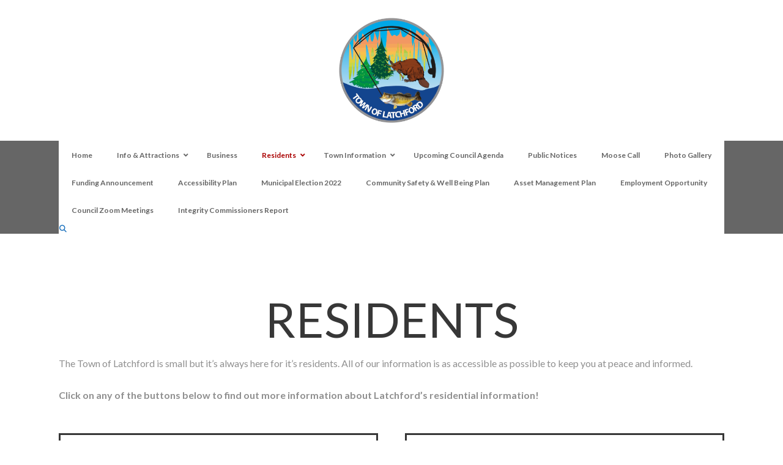

--- FILE ---
content_type: text/html; charset=UTF-8
request_url: https://www.latchford.ca/residents/
body_size: 79054
content:
<!DOCTYPE html>
<html class="no-js" lang="en-US">
<head>
<meta charset="UTF-8">
<meta name="viewport" content="width=device-width, initial-scale=1.0">
<link rel="pingback" href="https://www.latchford.ca/xmlrpc.php">
<meta name='robots' content='index, follow, max-image-preview:large, max-snippet:-1, max-video-preview:-1' />
	<style>img:is([sizes="auto" i], [sizes^="auto," i]) { contain-intrinsic-size: 3000px 1500px }</style>
	
	<!-- This site is optimized with the Yoast SEO plugin v23.7 - https://yoast.com/wordpress/plugins/seo/ -->
	<title>Residents &#8226; Town of Latchford</title>
	<meta name="description" content="Latchford is small but it&#039;s always here for it&#039;s residents. All of our information is as accessible as possible to keep you at peace and informed." />
	<link rel="canonical" href="https://www.latchford.ca/residents/" />
	<meta property="og:locale" content="en_US" />
	<meta property="og:type" content="article" />
	<meta property="og:title" content="Residents &#8226; Town of Latchford" />
	<meta property="og:description" content="Latchford is small but it&#039;s always here for it&#039;s residents. All of our information is as accessible as possible to keep you at peace and informed." />
	<meta property="og:url" content="https://www.latchford.ca/residents/" />
	<meta property="og:site_name" content="Town of Latchford" />
	<meta property="article:modified_time" content="2025-06-12T16:23:11+00:00" />
	<meta name="twitter:label1" content="Est. reading time" />
	<meta name="twitter:data1" content="1 minute" />
	<script type="application/ld+json" class="yoast-schema-graph">{"@context":"https://schema.org","@graph":[{"@type":"WebPage","@id":"https://www.latchford.ca/residents/","url":"https://www.latchford.ca/residents/","name":"Residents &#8226; Town of Latchford","isPartOf":{"@id":"https://www.latchford.ca/#website"},"datePublished":"2015-04-14T14:32:52+00:00","dateModified":"2025-06-12T16:23:11+00:00","description":"Latchford is small but it's always here for it's residents. All of our information is as accessible as possible to keep you at peace and informed.","breadcrumb":{"@id":"https://www.latchford.ca/residents/#breadcrumb"},"inLanguage":"en-US","potentialAction":[{"@type":"ReadAction","target":["https://www.latchford.ca/residents/"]}]},{"@type":"BreadcrumbList","@id":"https://www.latchford.ca/residents/#breadcrumb","itemListElement":[{"@type":"ListItem","position":1,"name":"Home","item":"https://www.latchford.ca/"},{"@type":"ListItem","position":2,"name":"Residents"}]},{"@type":"WebSite","@id":"https://www.latchford.ca/#website","url":"https://www.latchford.ca/","name":"Town of Latchford","description":"Best Little Town by a Dam Site!","publisher":{"@id":"https://www.latchford.ca/#organization"},"potentialAction":[{"@type":"SearchAction","target":{"@type":"EntryPoint","urlTemplate":"https://www.latchford.ca/?s={search_term_string}"},"query-input":{"@type":"PropertyValueSpecification","valueRequired":true,"valueName":"search_term_string"}}],"inLanguage":"en-US"},{"@type":"Organization","@id":"https://www.latchford.ca/#organization","name":"Town of Latchford","url":"https://www.latchford.ca/","logo":{"@type":"ImageObject","inLanguage":"en-US","@id":"https://www.latchford.ca/#/schema/logo/image/","url":"https://www.latchford.ca/wp-content/uploads/2015/04/TownofLatchford-AppleIcoin.png","contentUrl":"https://www.latchford.ca/wp-content/uploads/2015/04/TownofLatchford-AppleIcoin.png","width":500,"height":500,"caption":"Town of Latchford"},"image":{"@id":"https://www.latchford.ca/#/schema/logo/image/"}}]}</script>
	<!-- / Yoast SEO plugin. -->


<link rel="alternate" type="application/rss+xml" title="Town of Latchford &raquo; Feed" href="https://www.latchford.ca/feed/" />
<link rel="alternate" type="application/rss+xml" title="Town of Latchford &raquo; Comments Feed" href="https://www.latchford.ca/comments/feed/" />
<link rel="alternate" type="application/rss+xml" title="Town of Latchford &raquo; Residents Comments Feed" href="https://www.latchford.ca/residents/feed/" />
		<!-- This site uses the Google Analytics by ExactMetrics plugin v8.2.0 - Using Analytics tracking - https://www.exactmetrics.com/ -->
		<!-- Note: ExactMetrics is not currently configured on this site. The site owner needs to authenticate with Google Analytics in the ExactMetrics settings panel. -->
					<!-- No tracking code set -->
				<!-- / Google Analytics by ExactMetrics -->
		<script type="text/javascript">
/* <![CDATA[ */
window._wpemojiSettings = {"baseUrl":"https:\/\/s.w.org\/images\/core\/emoji\/16.0.1\/72x72\/","ext":".png","svgUrl":"https:\/\/s.w.org\/images\/core\/emoji\/16.0.1\/svg\/","svgExt":".svg","source":{"concatemoji":"https:\/\/www.latchford.ca\/wp-includes\/js\/wp-emoji-release.min.js?ver=6.8.3"}};
/*! This file is auto-generated */
!function(s,n){var o,i,e;function c(e){try{var t={supportTests:e,timestamp:(new Date).valueOf()};sessionStorage.setItem(o,JSON.stringify(t))}catch(e){}}function p(e,t,n){e.clearRect(0,0,e.canvas.width,e.canvas.height),e.fillText(t,0,0);var t=new Uint32Array(e.getImageData(0,0,e.canvas.width,e.canvas.height).data),a=(e.clearRect(0,0,e.canvas.width,e.canvas.height),e.fillText(n,0,0),new Uint32Array(e.getImageData(0,0,e.canvas.width,e.canvas.height).data));return t.every(function(e,t){return e===a[t]})}function u(e,t){e.clearRect(0,0,e.canvas.width,e.canvas.height),e.fillText(t,0,0);for(var n=e.getImageData(16,16,1,1),a=0;a<n.data.length;a++)if(0!==n.data[a])return!1;return!0}function f(e,t,n,a){switch(t){case"flag":return n(e,"\ud83c\udff3\ufe0f\u200d\u26a7\ufe0f","\ud83c\udff3\ufe0f\u200b\u26a7\ufe0f")?!1:!n(e,"\ud83c\udde8\ud83c\uddf6","\ud83c\udde8\u200b\ud83c\uddf6")&&!n(e,"\ud83c\udff4\udb40\udc67\udb40\udc62\udb40\udc65\udb40\udc6e\udb40\udc67\udb40\udc7f","\ud83c\udff4\u200b\udb40\udc67\u200b\udb40\udc62\u200b\udb40\udc65\u200b\udb40\udc6e\u200b\udb40\udc67\u200b\udb40\udc7f");case"emoji":return!a(e,"\ud83e\udedf")}return!1}function g(e,t,n,a){var r="undefined"!=typeof WorkerGlobalScope&&self instanceof WorkerGlobalScope?new OffscreenCanvas(300,150):s.createElement("canvas"),o=r.getContext("2d",{willReadFrequently:!0}),i=(o.textBaseline="top",o.font="600 32px Arial",{});return e.forEach(function(e){i[e]=t(o,e,n,a)}),i}function t(e){var t=s.createElement("script");t.src=e,t.defer=!0,s.head.appendChild(t)}"undefined"!=typeof Promise&&(o="wpEmojiSettingsSupports",i=["flag","emoji"],n.supports={everything:!0,everythingExceptFlag:!0},e=new Promise(function(e){s.addEventListener("DOMContentLoaded",e,{once:!0})}),new Promise(function(t){var n=function(){try{var e=JSON.parse(sessionStorage.getItem(o));if("object"==typeof e&&"number"==typeof e.timestamp&&(new Date).valueOf()<e.timestamp+604800&&"object"==typeof e.supportTests)return e.supportTests}catch(e){}return null}();if(!n){if("undefined"!=typeof Worker&&"undefined"!=typeof OffscreenCanvas&&"undefined"!=typeof URL&&URL.createObjectURL&&"undefined"!=typeof Blob)try{var e="postMessage("+g.toString()+"("+[JSON.stringify(i),f.toString(),p.toString(),u.toString()].join(",")+"));",a=new Blob([e],{type:"text/javascript"}),r=new Worker(URL.createObjectURL(a),{name:"wpTestEmojiSupports"});return void(r.onmessage=function(e){c(n=e.data),r.terminate(),t(n)})}catch(e){}c(n=g(i,f,p,u))}t(n)}).then(function(e){for(var t in e)n.supports[t]=e[t],n.supports.everything=n.supports.everything&&n.supports[t],"flag"!==t&&(n.supports.everythingExceptFlag=n.supports.everythingExceptFlag&&n.supports[t]);n.supports.everythingExceptFlag=n.supports.everythingExceptFlag&&!n.supports.flag,n.DOMReady=!1,n.readyCallback=function(){n.DOMReady=!0}}).then(function(){return e}).then(function(){var e;n.supports.everything||(n.readyCallback(),(e=n.source||{}).concatemoji?t(e.concatemoji):e.wpemoji&&e.twemoji&&(t(e.twemoji),t(e.wpemoji)))}))}((window,document),window._wpemojiSettings);
/* ]]> */
</script>
<style id='wp-emoji-styles-inline-css' type='text/css'>

	img.wp-smiley, img.emoji {
		display: inline !important;
		border: none !important;
		box-shadow: none !important;
		height: 1em !important;
		width: 1em !important;
		margin: 0 0.07em !important;
		vertical-align: -0.1em !important;
		background: none !important;
		padding: 0 !important;
	}
</style>
<link rel='stylesheet' id='wp-block-library-css' href='https://www.latchford.ca/wp-includes/css/dist/block-library/style.min.css?ver=6.8.3' type='text/css' media='all' />
<style id='wp-block-library-theme-inline-css' type='text/css'>
.wp-block-audio :where(figcaption){color:#555;font-size:13px;text-align:center}.is-dark-theme .wp-block-audio :where(figcaption){color:#ffffffa6}.wp-block-audio{margin:0 0 1em}.wp-block-code{border:1px solid #ccc;border-radius:4px;font-family:Menlo,Consolas,monaco,monospace;padding:.8em 1em}.wp-block-embed :where(figcaption){color:#555;font-size:13px;text-align:center}.is-dark-theme .wp-block-embed :where(figcaption){color:#ffffffa6}.wp-block-embed{margin:0 0 1em}.blocks-gallery-caption{color:#555;font-size:13px;text-align:center}.is-dark-theme .blocks-gallery-caption{color:#ffffffa6}:root :where(.wp-block-image figcaption){color:#555;font-size:13px;text-align:center}.is-dark-theme :root :where(.wp-block-image figcaption){color:#ffffffa6}.wp-block-image{margin:0 0 1em}.wp-block-pullquote{border-bottom:4px solid;border-top:4px solid;color:currentColor;margin-bottom:1.75em}.wp-block-pullquote cite,.wp-block-pullquote footer,.wp-block-pullquote__citation{color:currentColor;font-size:.8125em;font-style:normal;text-transform:uppercase}.wp-block-quote{border-left:.25em solid;margin:0 0 1.75em;padding-left:1em}.wp-block-quote cite,.wp-block-quote footer{color:currentColor;font-size:.8125em;font-style:normal;position:relative}.wp-block-quote:where(.has-text-align-right){border-left:none;border-right:.25em solid;padding-left:0;padding-right:1em}.wp-block-quote:where(.has-text-align-center){border:none;padding-left:0}.wp-block-quote.is-large,.wp-block-quote.is-style-large,.wp-block-quote:where(.is-style-plain){border:none}.wp-block-search .wp-block-search__label{font-weight:700}.wp-block-search__button{border:1px solid #ccc;padding:.375em .625em}:where(.wp-block-group.has-background){padding:1.25em 2.375em}.wp-block-separator.has-css-opacity{opacity:.4}.wp-block-separator{border:none;border-bottom:2px solid;margin-left:auto;margin-right:auto}.wp-block-separator.has-alpha-channel-opacity{opacity:1}.wp-block-separator:not(.is-style-wide):not(.is-style-dots){width:100px}.wp-block-separator.has-background:not(.is-style-dots){border-bottom:none;height:1px}.wp-block-separator.has-background:not(.is-style-wide):not(.is-style-dots){height:2px}.wp-block-table{margin:0 0 1em}.wp-block-table td,.wp-block-table th{word-break:normal}.wp-block-table :where(figcaption){color:#555;font-size:13px;text-align:center}.is-dark-theme .wp-block-table :where(figcaption){color:#ffffffa6}.wp-block-video :where(figcaption){color:#555;font-size:13px;text-align:center}.is-dark-theme .wp-block-video :where(figcaption){color:#ffffffa6}.wp-block-video{margin:0 0 1em}:root :where(.wp-block-template-part.has-background){margin-bottom:0;margin-top:0;padding:1.25em 2.375em}
</style>
<style id='classic-theme-styles-inline-css' type='text/css'>
/*! This file is auto-generated */
.wp-block-button__link{color:#fff;background-color:#32373c;border-radius:9999px;box-shadow:none;text-decoration:none;padding:calc(.667em + 2px) calc(1.333em + 2px);font-size:1.125em}.wp-block-file__button{background:#32373c;color:#fff;text-decoration:none}
</style>
<style id='global-styles-inline-css' type='text/css'>
:root{--wp--preset--aspect-ratio--square: 1;--wp--preset--aspect-ratio--4-3: 4/3;--wp--preset--aspect-ratio--3-4: 3/4;--wp--preset--aspect-ratio--3-2: 3/2;--wp--preset--aspect-ratio--2-3: 2/3;--wp--preset--aspect-ratio--16-9: 16/9;--wp--preset--aspect-ratio--9-16: 9/16;--wp--preset--color--black: #000000;--wp--preset--color--cyan-bluish-gray: #abb8c3;--wp--preset--color--white: #ffffff;--wp--preset--color--pale-pink: #f78da7;--wp--preset--color--vivid-red: #cf2e2e;--wp--preset--color--luminous-vivid-orange: #ff6900;--wp--preset--color--luminous-vivid-amber: #fcb900;--wp--preset--color--light-green-cyan: #7bdcb5;--wp--preset--color--vivid-green-cyan: #00d084;--wp--preset--color--pale-cyan-blue: #8ed1fc;--wp--preset--color--vivid-cyan-blue: #0693e3;--wp--preset--color--vivid-purple: #9b51e0;--wp--preset--gradient--vivid-cyan-blue-to-vivid-purple: linear-gradient(135deg,rgba(6,147,227,1) 0%,rgb(155,81,224) 100%);--wp--preset--gradient--light-green-cyan-to-vivid-green-cyan: linear-gradient(135deg,rgb(122,220,180) 0%,rgb(0,208,130) 100%);--wp--preset--gradient--luminous-vivid-amber-to-luminous-vivid-orange: linear-gradient(135deg,rgba(252,185,0,1) 0%,rgba(255,105,0,1) 100%);--wp--preset--gradient--luminous-vivid-orange-to-vivid-red: linear-gradient(135deg,rgba(255,105,0,1) 0%,rgb(207,46,46) 100%);--wp--preset--gradient--very-light-gray-to-cyan-bluish-gray: linear-gradient(135deg,rgb(238,238,238) 0%,rgb(169,184,195) 100%);--wp--preset--gradient--cool-to-warm-spectrum: linear-gradient(135deg,rgb(74,234,220) 0%,rgb(151,120,209) 20%,rgb(207,42,186) 40%,rgb(238,44,130) 60%,rgb(251,105,98) 80%,rgb(254,248,76) 100%);--wp--preset--gradient--blush-light-purple: linear-gradient(135deg,rgb(255,206,236) 0%,rgb(152,150,240) 100%);--wp--preset--gradient--blush-bordeaux: linear-gradient(135deg,rgb(254,205,165) 0%,rgb(254,45,45) 50%,rgb(107,0,62) 100%);--wp--preset--gradient--luminous-dusk: linear-gradient(135deg,rgb(255,203,112) 0%,rgb(199,81,192) 50%,rgb(65,88,208) 100%);--wp--preset--gradient--pale-ocean: linear-gradient(135deg,rgb(255,245,203) 0%,rgb(182,227,212) 50%,rgb(51,167,181) 100%);--wp--preset--gradient--electric-grass: linear-gradient(135deg,rgb(202,248,128) 0%,rgb(113,206,126) 100%);--wp--preset--gradient--midnight: linear-gradient(135deg,rgb(2,3,129) 0%,rgb(40,116,252) 100%);--wp--preset--font-size--small: 13px;--wp--preset--font-size--medium: 20px;--wp--preset--font-size--large: 36px;--wp--preset--font-size--x-large: 42px;--wp--preset--spacing--20: 0.44rem;--wp--preset--spacing--30: 0.67rem;--wp--preset--spacing--40: 1rem;--wp--preset--spacing--50: 1.5rem;--wp--preset--spacing--60: 2.25rem;--wp--preset--spacing--70: 3.38rem;--wp--preset--spacing--80: 5.06rem;--wp--preset--shadow--natural: 6px 6px 9px rgba(0, 0, 0, 0.2);--wp--preset--shadow--deep: 12px 12px 50px rgba(0, 0, 0, 0.4);--wp--preset--shadow--sharp: 6px 6px 0px rgba(0, 0, 0, 0.2);--wp--preset--shadow--outlined: 6px 6px 0px -3px rgba(255, 255, 255, 1), 6px 6px rgba(0, 0, 0, 1);--wp--preset--shadow--crisp: 6px 6px 0px rgba(0, 0, 0, 1);}:where(.is-layout-flex){gap: 0.5em;}:where(.is-layout-grid){gap: 0.5em;}body .is-layout-flex{display: flex;}.is-layout-flex{flex-wrap: wrap;align-items: center;}.is-layout-flex > :is(*, div){margin: 0;}body .is-layout-grid{display: grid;}.is-layout-grid > :is(*, div){margin: 0;}:where(.wp-block-columns.is-layout-flex){gap: 2em;}:where(.wp-block-columns.is-layout-grid){gap: 2em;}:where(.wp-block-post-template.is-layout-flex){gap: 1.25em;}:where(.wp-block-post-template.is-layout-grid){gap: 1.25em;}.has-black-color{color: var(--wp--preset--color--black) !important;}.has-cyan-bluish-gray-color{color: var(--wp--preset--color--cyan-bluish-gray) !important;}.has-white-color{color: var(--wp--preset--color--white) !important;}.has-pale-pink-color{color: var(--wp--preset--color--pale-pink) !important;}.has-vivid-red-color{color: var(--wp--preset--color--vivid-red) !important;}.has-luminous-vivid-orange-color{color: var(--wp--preset--color--luminous-vivid-orange) !important;}.has-luminous-vivid-amber-color{color: var(--wp--preset--color--luminous-vivid-amber) !important;}.has-light-green-cyan-color{color: var(--wp--preset--color--light-green-cyan) !important;}.has-vivid-green-cyan-color{color: var(--wp--preset--color--vivid-green-cyan) !important;}.has-pale-cyan-blue-color{color: var(--wp--preset--color--pale-cyan-blue) !important;}.has-vivid-cyan-blue-color{color: var(--wp--preset--color--vivid-cyan-blue) !important;}.has-vivid-purple-color{color: var(--wp--preset--color--vivid-purple) !important;}.has-black-background-color{background-color: var(--wp--preset--color--black) !important;}.has-cyan-bluish-gray-background-color{background-color: var(--wp--preset--color--cyan-bluish-gray) !important;}.has-white-background-color{background-color: var(--wp--preset--color--white) !important;}.has-pale-pink-background-color{background-color: var(--wp--preset--color--pale-pink) !important;}.has-vivid-red-background-color{background-color: var(--wp--preset--color--vivid-red) !important;}.has-luminous-vivid-orange-background-color{background-color: var(--wp--preset--color--luminous-vivid-orange) !important;}.has-luminous-vivid-amber-background-color{background-color: var(--wp--preset--color--luminous-vivid-amber) !important;}.has-light-green-cyan-background-color{background-color: var(--wp--preset--color--light-green-cyan) !important;}.has-vivid-green-cyan-background-color{background-color: var(--wp--preset--color--vivid-green-cyan) !important;}.has-pale-cyan-blue-background-color{background-color: var(--wp--preset--color--pale-cyan-blue) !important;}.has-vivid-cyan-blue-background-color{background-color: var(--wp--preset--color--vivid-cyan-blue) !important;}.has-vivid-purple-background-color{background-color: var(--wp--preset--color--vivid-purple) !important;}.has-black-border-color{border-color: var(--wp--preset--color--black) !important;}.has-cyan-bluish-gray-border-color{border-color: var(--wp--preset--color--cyan-bluish-gray) !important;}.has-white-border-color{border-color: var(--wp--preset--color--white) !important;}.has-pale-pink-border-color{border-color: var(--wp--preset--color--pale-pink) !important;}.has-vivid-red-border-color{border-color: var(--wp--preset--color--vivid-red) !important;}.has-luminous-vivid-orange-border-color{border-color: var(--wp--preset--color--luminous-vivid-orange) !important;}.has-luminous-vivid-amber-border-color{border-color: var(--wp--preset--color--luminous-vivid-amber) !important;}.has-light-green-cyan-border-color{border-color: var(--wp--preset--color--light-green-cyan) !important;}.has-vivid-green-cyan-border-color{border-color: var(--wp--preset--color--vivid-green-cyan) !important;}.has-pale-cyan-blue-border-color{border-color: var(--wp--preset--color--pale-cyan-blue) !important;}.has-vivid-cyan-blue-border-color{border-color: var(--wp--preset--color--vivid-cyan-blue) !important;}.has-vivid-purple-border-color{border-color: var(--wp--preset--color--vivid-purple) !important;}.has-vivid-cyan-blue-to-vivid-purple-gradient-background{background: var(--wp--preset--gradient--vivid-cyan-blue-to-vivid-purple) !important;}.has-light-green-cyan-to-vivid-green-cyan-gradient-background{background: var(--wp--preset--gradient--light-green-cyan-to-vivid-green-cyan) !important;}.has-luminous-vivid-amber-to-luminous-vivid-orange-gradient-background{background: var(--wp--preset--gradient--luminous-vivid-amber-to-luminous-vivid-orange) !important;}.has-luminous-vivid-orange-to-vivid-red-gradient-background{background: var(--wp--preset--gradient--luminous-vivid-orange-to-vivid-red) !important;}.has-very-light-gray-to-cyan-bluish-gray-gradient-background{background: var(--wp--preset--gradient--very-light-gray-to-cyan-bluish-gray) !important;}.has-cool-to-warm-spectrum-gradient-background{background: var(--wp--preset--gradient--cool-to-warm-spectrum) !important;}.has-blush-light-purple-gradient-background{background: var(--wp--preset--gradient--blush-light-purple) !important;}.has-blush-bordeaux-gradient-background{background: var(--wp--preset--gradient--blush-bordeaux) !important;}.has-luminous-dusk-gradient-background{background: var(--wp--preset--gradient--luminous-dusk) !important;}.has-pale-ocean-gradient-background{background: var(--wp--preset--gradient--pale-ocean) !important;}.has-electric-grass-gradient-background{background: var(--wp--preset--gradient--electric-grass) !important;}.has-midnight-gradient-background{background: var(--wp--preset--gradient--midnight) !important;}.has-small-font-size{font-size: var(--wp--preset--font-size--small) !important;}.has-medium-font-size{font-size: var(--wp--preset--font-size--medium) !important;}.has-large-font-size{font-size: var(--wp--preset--font-size--large) !important;}.has-x-large-font-size{font-size: var(--wp--preset--font-size--x-large) !important;}
:where(.wp-block-post-template.is-layout-flex){gap: 1.25em;}:where(.wp-block-post-template.is-layout-grid){gap: 1.25em;}
:where(.wp-block-columns.is-layout-flex){gap: 2em;}:where(.wp-block-columns.is-layout-grid){gap: 2em;}
:root :where(.wp-block-pullquote){font-size: 1.5em;line-height: 1.6;}
</style>
<link rel='stylesheet' id='x-stack-css' href='https://www.latchford.ca/wp-content/themes/x/framework/dist/css/site/stacks/renew.css?ver=10.5.8' type='text/css' media='all' />
<link rel='stylesheet' id='ubermenu-css' href='https://www.latchford.ca/wp-content/plugins/ubermenu/pro/assets/css/ubermenu.min.css?ver=3.8.4' type='text/css' media='all' />
<link rel='stylesheet' id='ubermenu-clean-white-css' href='https://www.latchford.ca/wp-content/plugins/ubermenu/pro/assets/css/skins/cleanwhite.css?ver=6.8.3' type='text/css' media='all' />
<link rel='stylesheet' id='ubermenu-font-awesome-all-css' href='https://www.latchford.ca/wp-content/plugins/ubermenu/assets/fontawesome/css/all.min.css?ver=6.8.3' type='text/css' media='all' />
<style id='cs-inline-css' type='text/css'>
@media (min-width:1200px){.x-hide-xl{display:none !important;}}@media (min-width:979px) and (max-width:1199px){.x-hide-lg{display:none !important;}}@media (min-width:767px) and (max-width:978px){.x-hide-md{display:none !important;}}@media (min-width:480px) and (max-width:766px){.x-hide-sm{display:none !important;}}@media (max-width:479px){.x-hide-xs{display:none !important;}} a,h1 a:hover,h2 a:hover,h3 a:hover,h4 a:hover,h5 a:hover,h6 a:hover,.x-comment-time:hover,#reply-title small a,.comment-reply-link:hover,.x-comment-author a:hover,.x-recent-posts a:hover .h-recent-posts{color:#1e73be;}a:hover,#reply-title small a:hover{color:#1717ea;}.entry-title i,.entry-title svg{color:#ddd;}a.x-img-thumbnail:hover,li.bypostauthor > article.comment{border-color:#1e73be;}.flex-direction-nav a,.flex-control-nav a:hover,.flex-control-nav a.flex-active,.x-dropcap,.x-skill-bar .bar,.x-pricing-column.featured h2,.h-comments-title small,.x-pagination a:hover,.woocommerce-pagination a:hover,.x-entry-share .x-share:hover,.entry-thumb,.widget_tag_cloud .tagcloud a:hover,.widget_product_tag_cloud .tagcloud a:hover,.x-highlight,.x-recent-posts .x-recent-posts-img:after,.x-portfolio-filters{background-color:#1e73be;}.x-portfolio-filters:hover{background-color:#1717ea;}.x-main{width:calc(74% - 3.20197%);}.x-sidebar{width:calc(100% - 3.20197% - 74%);}.h-landmark{font-weight:400;}.x-comment-author a{color:#909090;}.x-comment-author a,.comment-form-author label,.comment-form-email label,.comment-form-url label,.comment-form-rating label,.comment-form-comment label,.widget_calendar #wp-calendar caption,.widget_calendar #wp-calendar th,.x-accordion-heading .x-accordion-toggle,.x-nav-tabs > li > a:hover,.x-nav-tabs > .active > a,.x-nav-tabs > .active > a:hover{color:rgb(55,55,55);}.widget_calendar #wp-calendar th{border-bottom-color:rgb(55,55,55);}.x-pagination span.current,.woocommerce-pagination span[aria-current],.x-portfolio-filters-menu,.widget_tag_cloud .tagcloud a,.h-feature-headline span i,.widget_price_filter .ui-slider .ui-slider-handle{background-color:rgb(55,55,55);}@media (max-width:978.98px){}html{font-size:14px;}@media (min-width:479px){html{font-size:14px;}}@media (min-width:766px){html{font-size:14px;}}@media (min-width:978px){html{font-size:14px;}}@media (min-width:1199px){html{font-size:14px;}}body{font-style:normal;font-weight:400;color:#909090;background-color:rgb(255,255,255);}.w-b{font-weight:400 !important;}h1,h2,h3,h4,h5,h6,.h1,.h2,.h3,.h4,.h5,.h6{font-family:"Lato",sans-serif;font-style:normal;font-weight:400;}h1,.h1{letter-spacing:0em;}h2,.h2{letter-spacing:0em;}h3,.h3{letter-spacing:0em;}h4,.h4{letter-spacing:0em;}h5,.h5{letter-spacing:0em;}h6,.h6{letter-spacing:0em;}.w-h{font-weight:400 !important;}.x-container.width{width:85%;}.x-container.max{max-width:1500px;}.x-bar-content.x-container.width{flex-basis:85%;}.x-main.full{float:none;clear:both;display:block;width:auto;}@media (max-width:978.98px){.x-main.full,.x-main.left,.x-main.right,.x-sidebar.left,.x-sidebar.right{float:none;display:block;width:auto !important;}}.entry-header,.entry-content{font-size:1.143rem;}body,input,button,select,textarea{font-family:"Lato",sans-serif;}h1,h2,h3,h4,h5,h6,.h1,.h2,.h3,.h4,.h5,.h6,h1 a,h2 a,h3 a,h4 a,h5 a,h6 a,.h1 a,.h2 a,.h3 a,.h4 a,.h5 a,.h6 a,blockquote{color:rgb(55,55,55);}.cfc-h-tx{color:rgb(55,55,55) !important;}.cfc-h-bd{border-color:rgb(55,55,55) !important;}.cfc-h-bg{background-color:rgb(55,55,55) !important;}.cfc-b-tx{color:#909090 !important;}.cfc-b-bd{border-color:#909090 !important;}.cfc-b-bg{background-color:#909090 !important;}.x-btn,.button,[type="submit"]{color:#373737;border-color:#373737;background-color:#ffffff;border-width:3px;text-transform:uppercase;background-color:transparent;padding:0.579em 1.105em 0.842em;font-size:19px;}.x-btn:hover,.button:hover,[type="submit"]:hover{color:#1e73be;border-color:#1e73be;background-color:#ffffff;border-width:3px;text-transform:uppercase;background-color:transparent;}.x-btn.x-btn-real,.x-btn.x-btn-real:hover{margin-bottom:0.25em;text-shadow:0 0.075em 0.075em rgba(0,0,0,0.65);}.x-btn.x-btn-real{box-shadow:0 0.25em 0 0 #ed44a9,0 4px 9px rgba(0,0,0,0.75);}.x-btn.x-btn-real:hover{box-shadow:0 0.25em 0 0 #c41d7c,0 4px 9px rgba(0,0,0,0.75);}.x-btn.x-btn-flat,.x-btn.x-btn-flat:hover{margin-bottom:0;text-shadow:0 0.075em 0.075em rgba(0,0,0,0.65);box-shadow:none;}.x-btn.x-btn-transparent,.x-btn.x-btn-transparent:hover{margin-bottom:0;border-width:3px;text-shadow:none;text-transform:uppercase;background-color:transparent;box-shadow:none;}.x-topbar .p-info,.x-topbar .p-info a,.x-topbar .x-social-global a{color:rgba(55,55,55,0.98);}.x-topbar .p-info a:hover{color:#898989;}.x-topbar{background-color:#ffffff;}.x-logobar{background-color:rgb(255,255,255);}.x-navbar .desktop .x-nav > li:before{padding-top:26px;}.x-navbar .desktop .x-nav > li > a,.x-navbar .desktop .sub-menu li > a,.x-navbar .mobile .x-nav li a{color:#ffffff;}.x-navbar .desktop .x-nav > li > a:hover,.x-navbar .desktop .x-nav > .x-active > a,.x-navbar .desktop .x-nav > .current-menu-item > a,.x-navbar .desktop .sub-menu li > a:hover,.x-navbar .desktop .sub-menu li.x-active > a,.x-navbar .desktop .sub-menu li.current-menu-item > a,.x-navbar .desktop .x-nav .x-megamenu > .sub-menu > li > a,.x-navbar .mobile .x-nav li > a:hover,.x-navbar .mobile .x-nav li.x-active > a,.x-navbar .mobile .x-nav li.current-menu-item > a{color:#1e73be;}.x-btn-navbar,.x-btn-navbar:hover{color:#ffffff;}.x-navbar .desktop .sub-menu li:before,.x-navbar .desktop .sub-menu li:after{background-color:#ffffff;}.x-navbar,.x-navbar .sub-menu{background-color:rgba(55,55,55,0.76) !important;}.x-btn-navbar,.x-btn-navbar.collapsed:hover{background-color:#5b5b5b;}.x-btn-navbar.collapsed{background-color:transparent;}.x-navbar .desktop .x-nav > li > a:hover > span,.x-navbar .desktop .x-nav > li.x-active > a > span,.x-navbar .desktop .x-nav > li.current-menu-item > a > span{box-shadow:0 2px 0 0 #1e73be;}.x-navbar .desktop .x-nav > li > a{height:50px;padding-top:26px;}.x-navbar .desktop .x-nav > li ul{top:50px;}.x-colophon.bottom{background-color:rgba(55,55,55,0.84);}.x-colophon.bottom,.x-colophon.bottom a,.x-colophon.bottom .x-social-global a{color:#ffffff;}.x-navbar-inner{min-height:50px;}.x-logobar-inner{padding-top:15px;padding-bottom:15px;}.x-brand{font-family:"Pacifico",handwriting;font-size:48px;font-style:normal;font-weight:400;letter-spacing:0em;color:rgb(20,19,19);}.x-brand:hover,.x-brand:focus{color:rgb(20,19,19);}.x-brand img{width:calc(400px / 2);}.x-navbar .x-nav-wrap .x-nav > li > a{font-family:"Lato",sans-serif;font-style:normal;font-weight:300;letter-spacing:0.071em;text-transform:uppercase;}.x-navbar .desktop .x-nav > li > a{font-size:14px;}.x-navbar .desktop .x-nav > li > a:not(.x-btn-navbar-woocommerce){padding-left:14px;padding-right:14px;}.x-navbar .desktop .x-nav > li > a > span{margin-right:-0.071em;}.x-btn-navbar{margin-top:18px;}.x-btn-navbar,.x-btn-navbar.collapsed{font-size:20px;}@media (max-width:979px){.x-widgetbar{left:0;right:0;}}.x-colophon.bottom{background-color:rgba(55,55,55,0.84);}.x-colophon.bottom,.x-colophon.bottom a,.x-colophon.bottom .x-social-global a{color:#ffffff;}.bg .mejs-container,.x-video .mejs-container{position:unset !important;} @font-face{font-family:'FontAwesomePro';font-style:normal;font-weight:900;font-display:block;src:url('https://www.latchford.ca/wp-content/plugins/cornerstone/assets/fonts/fa-solid-900.woff2?ver=6.5.2') format('woff2'),url('https://www.latchford.ca/wp-content/plugins/cornerstone/assets/fonts/fa-solid-900.ttf?ver=6.5.2') format('truetype');}[data-x-fa-pro-icon]{font-family:"FontAwesomePro" !important;}[data-x-fa-pro-icon]:before{content:attr(data-x-fa-pro-icon);}[data-x-icon],[data-x-icon-o],[data-x-icon-l],[data-x-icon-s],[data-x-icon-b],[data-x-icon-sr],[data-x-icon-ss],[data-x-icon-sl],[data-x-fa-pro-icon],[class*="cs-fa-"]{display:inline-flex;font-style:normal;font-weight:400;text-decoration:inherit;text-rendering:auto;-webkit-font-smoothing:antialiased;-moz-osx-font-smoothing:grayscale;}[data-x-icon].left,[data-x-icon-o].left,[data-x-icon-l].left,[data-x-icon-s].left,[data-x-icon-b].left,[data-x-icon-sr].left,[data-x-icon-ss].left,[data-x-icon-sl].left,[data-x-fa-pro-icon].left,[class*="cs-fa-"].left{margin-right:0.5em;}[data-x-icon].right,[data-x-icon-o].right,[data-x-icon-l].right,[data-x-icon-s].right,[data-x-icon-b].right,[data-x-icon-sr].right,[data-x-icon-ss].right,[data-x-icon-sl].right,[data-x-fa-pro-icon].right,[class*="cs-fa-"].right{margin-left:0.5em;}[data-x-icon]:before,[data-x-icon-o]:before,[data-x-icon-l]:before,[data-x-icon-s]:before,[data-x-icon-b]:before,[data-x-icon-sr]:before,[data-x-icon-ss]:before,[data-x-icon-sl]:before,[data-x-fa-pro-icon]:before,[class*="cs-fa-"]:before{line-height:1;}@font-face{font-family:'FontAwesome';font-style:normal;font-weight:900;font-display:block;src:url('https://www.latchford.ca/wp-content/plugins/cornerstone/assets/fonts/fa-solid-900.woff2?ver=6.5.2') format('woff2'),url('https://www.latchford.ca/wp-content/plugins/cornerstone/assets/fonts/fa-solid-900.ttf?ver=6.5.2') format('truetype');}[data-x-icon],[data-x-icon-s],[data-x-icon][class*="cs-fa-"]{font-family:"FontAwesome" !important;font-weight:900;}[data-x-icon]:before,[data-x-icon][class*="cs-fa-"]:before{content:attr(data-x-icon);}[data-x-icon-s]:before{content:attr(data-x-icon-s);}@font-face{font-family:'FontAwesomeRegular';font-style:normal;font-weight:400;font-display:block;src:url('https://www.latchford.ca/wp-content/plugins/cornerstone/assets/fonts/fa-regular-400.woff2?ver=6.5.2') format('woff2'),url('https://www.latchford.ca/wp-content/plugins/cornerstone/assets/fonts/fa-regular-400.ttf?ver=6.5.2') format('truetype');}@font-face{font-family:'FontAwesomePro';font-style:normal;font-weight:400;font-display:block;src:url('https://www.latchford.ca/wp-content/plugins/cornerstone/assets/fonts/fa-regular-400.woff2?ver=6.5.2') format('woff2'),url('https://www.latchford.ca/wp-content/plugins/cornerstone/assets/fonts/fa-regular-400.ttf?ver=6.5.2') format('truetype');}[data-x-icon-o]{font-family:"FontAwesomeRegular" !important;}[data-x-icon-o]:before{content:attr(data-x-icon-o);}@font-face{font-family:'FontAwesomeLight';font-style:normal;font-weight:300;font-display:block;src:url('https://www.latchford.ca/wp-content/plugins/cornerstone/assets/fonts/fa-light-300.woff2?ver=6.5.2') format('woff2'),url('https://www.latchford.ca/wp-content/plugins/cornerstone/assets/fonts/fa-light-300.ttf?ver=6.5.2') format('truetype');}@font-face{font-family:'FontAwesomePro';font-style:normal;font-weight:300;font-display:block;src:url('https://www.latchford.ca/wp-content/plugins/cornerstone/assets/fonts/fa-light-300.woff2?ver=6.5.2') format('woff2'),url('https://www.latchford.ca/wp-content/plugins/cornerstone/assets/fonts/fa-light-300.ttf?ver=6.5.2') format('truetype');}[data-x-icon-l]{font-family:"FontAwesomeLight" !important;font-weight:300;}[data-x-icon-l]:before{content:attr(data-x-icon-l);}@font-face{font-family:'FontAwesomeBrands';font-style:normal;font-weight:normal;font-display:block;src:url('https://www.latchford.ca/wp-content/plugins/cornerstone/assets/fonts/fa-brands-400.woff2?ver=6.5.2') format('woff2'),url('https://www.latchford.ca/wp-content/plugins/cornerstone/assets/fonts/fa-brands-400.ttf?ver=6.5.2') format('truetype');}[data-x-icon-b]{font-family:"FontAwesomeBrands" !important;}[data-x-icon-b]:before{content:attr(data-x-icon-b);}.widget.widget_rss li .rsswidget:before{content:"\f35d";padding-right:0.4em;font-family:"FontAwesome";}.text-white h2,.text-white h2 a,.text-white h2 a:hover,.text-white p,.text-white .x-btn{color:#fff;}.text-white .x-btn{border-color:#fff;}.text-white h2 a:hover,.text-white .x-btn:hover{opacity:0.75;}.x-flexslider{background-color:transparent;}.x-accordion-heading{text-align:center;}.h-custom-headline.responsive-h5.h5{margin-top:0px;}
</style>
<script type="text/javascript" src="https://www.latchford.ca/wp-includes/js/jquery/jquery.min.js?ver=3.7.1" id="jquery-core-js"></script>
<script type="text/javascript" src="https://www.latchford.ca/wp-includes/js/jquery/jquery-migrate.min.js?ver=3.4.1" id="jquery-migrate-js"></script>
<link rel="https://api.w.org/" href="https://www.latchford.ca/wp-json/" /><link rel="alternate" title="JSON" type="application/json" href="https://www.latchford.ca/wp-json/wp/v2/pages/54" /><link rel='shortlink' href='https://www.latchford.ca/?p=54' />
<link rel="alternate" title="oEmbed (JSON)" type="application/json+oembed" href="https://www.latchford.ca/wp-json/oembed/1.0/embed?url=https%3A%2F%2Fwww.latchford.ca%2Fresidents%2F" />
<link rel="alternate" title="oEmbed (XML)" type="text/xml+oembed" href="https://www.latchford.ca/wp-json/oembed/1.0/embed?url=https%3A%2F%2Fwww.latchford.ca%2Fresidents%2F&#038;format=xml" />
<style id="ubermenu-custom-generated-css">
/** Font Awesome 4 Compatibility **/
.fa{font-style:normal;font-variant:normal;font-weight:normal;font-family:FontAwesome;}

/** UberMenu Custom Menu Styles (Customizer) **/
/* main */
 .ubermenu-main.ubermenu-mobile-accordion-indent { --ubermenu-accordion-indent:20px; }
 .ubermenu-main { border:1px solid #ffffff; }


/* Status: Loaded from Transient */

</style><link rel="icon" href="https://www.latchford.ca/wp-content/uploads/2020/09/cropped-latchford-32x32.png" sizes="32x32" />
<link rel="icon" href="https://www.latchford.ca/wp-content/uploads/2020/09/cropped-latchford-192x192.png" sizes="192x192" />
<link rel="apple-touch-icon" href="https://www.latchford.ca/wp-content/uploads/2020/09/cropped-latchford-180x180.png" />
<meta name="msapplication-TileImage" content="https://www.latchford.ca/wp-content/uploads/2020/09/cropped-latchford-270x270.png" />
		<style type="text/css" id="wp-custom-css">
					</style>
		<link rel="stylesheet" href="//fonts.googleapis.com/css?family=Lato:400,400i,700,700i,300%7CPacifico:400&#038;subset=latin,latin-ext&#038;display=auto" type="text/css" media="all" crossorigin="anonymous" data-x-google-fonts/></head>
<body class="wp-singular page-template page-template-template-blank-4 page-template-template-blank-4-php page page-id-54 page-parent wp-theme-x x-renew x-full-width-layout-active x-full-width-active x-navbar-static-active cornerstone-v7_5_10 x-v10_5_8">

  
  
  <div id="x-root" class="x-root">

    
    <div id="top" class="site">

    <header class="masthead masthead-stacked" role="banner">


  <div class="x-logobar">
    <div class="x-logobar-inner">
      <div class="x-container max width">
        
<a href="https://www.latchford.ca/" class="x-brand img">
  <img src="//www.latchford.ca/wp-content/uploads/2015/05/Latchford-Logo.png" alt="Town of Latchford"></a>
      </div>
    </div>
  </div>

  <div class="x-navbar-wrap">
    <div class="x-navbar">
      <div class="x-navbar-inner">
        <div class="x-container max width">
          
<!-- UberMenu [Configuration:main] [Theme Loc:primary] [Integration:api] -->
<button class="ubermenu-responsive-toggle ubermenu-responsive-toggle-main ubermenu-skin-clean-white ubermenu-loc-primary ubermenu-responsive-toggle-content-align-left ubermenu-responsive-toggle-align-full " tabindex="0" data-ubermenu-target="ubermenu-main-61-primary-2"   aria-label="Toggle Menu"><i class="fas fa-bars" ></i>Menu</button><nav id="ubermenu-main-61-primary-2" class="ubermenu ubermenu-nojs ubermenu-main ubermenu-menu-61 ubermenu-loc-primary ubermenu-responsive ubermenu-responsive-default ubermenu-responsive-collapse ubermenu-horizontal ubermenu-transition-shift ubermenu-trigger-hover_intent ubermenu-skin-clean-white  ubermenu-bar-align-center ubermenu-items-align-auto ubermenu-bound ubermenu-disable-submenu-scroll ubermenu-sub-indicators ubermenu-retractors-responsive ubermenu-submenu-indicator-closes"><ul id="ubermenu-nav-main-61-primary" class="ubermenu-nav" data-title="Town Of Latchford"><li id="menu-item-253" class="ubermenu-item ubermenu-item-type-post_type ubermenu-item-object-page ubermenu-item-home ubermenu-item-253 ubermenu-item-level-0 ubermenu-column ubermenu-column-auto" ><a class="ubermenu-target ubermenu-item-layout-default ubermenu-item-layout-text_only" href="https://www.latchford.ca/" tabindex="0"><span class="ubermenu-target-title ubermenu-target-text">Home</span></a></li><li id="menu-item-1884" class="ubermenu-item ubermenu-item-type-post_type ubermenu-item-object-page ubermenu-item-has-children ubermenu-item-1884 ubermenu-item-level-0 ubermenu-column ubermenu-column-auto ubermenu-has-submenu-drop ubermenu-has-submenu-mega" ><a class="ubermenu-target ubermenu-item-layout-default ubermenu-item-layout-text_only" href="https://www.latchford.ca/info-attractions/" tabindex="0"><span class="ubermenu-target-title ubermenu-target-text">Info &#038; Attractions</span><i class='ubermenu-sub-indicator fas fa-angle-down'></i></a><ul  class="ubermenu-submenu ubermenu-submenu-id-1884 ubermenu-submenu-type-auto ubermenu-submenu-type-mega ubermenu-submenu-drop ubermenu-submenu-align-full_width"  ><li id="menu-item-1886" class="ubermenu-item ubermenu-item-type-post_type ubermenu-item-object-page ubermenu-item-1886 ubermenu-item-auto ubermenu-item-header ubermenu-item-level-1 ubermenu-column ubermenu-column-auto" ><a class="ubermenu-target ubermenu-item-layout-default ubermenu-item-layout-text_only" href="https://www.latchford.ca/area-trails/"><span class="ubermenu-target-title ubermenu-target-text">Latchford Area Trails</span></a></li><li id="menu-item-1887" class="ubermenu-item ubermenu-item-type-post_type ubermenu-item-object-page ubermenu-item-1887 ubermenu-item-auto ubermenu-item-header ubermenu-item-level-1 ubermenu-column ubermenu-column-auto" ><a class="ubermenu-target ubermenu-item-layout-default ubermenu-item-layout-text_only" href="https://www.latchford.ca/attractions/"><span class="ubermenu-target-title ubermenu-target-text">Latchford Attractions</span></a></li><li id="menu-item-1915" class="ubermenu-item ubermenu-item-type-post_type ubermenu-item-object-page ubermenu-item-1915 ubermenu-item-auto ubermenu-item-header ubermenu-item-level-1 ubermenu-column ubermenu-column-auto" ><a class="ubermenu-target ubermenu-item-layout-default ubermenu-item-layout-text_only" href="https://www.latchford.ca/bay-lake-campground/"><span class="ubermenu-target-title ubermenu-target-text">Bay Lake Campground</span></a></li><li id="menu-item-1893" class="ubermenu-item ubermenu-item-type-post_type ubermenu-item-object-page ubermenu-item-1893 ubermenu-item-auto ubermenu-item-header ubermenu-item-level-1 ubermenu-column ubermenu-column-auto" ><a class="ubermenu-target ubermenu-item-layout-default ubermenu-item-layout-text_only" href="https://www.latchford.ca/information-centre/"><span class="ubermenu-target-title ubermenu-target-text">Latchford Information Centre</span></a></li><li id="menu-item-1885" class="ubermenu-item ubermenu-item-type-post_type ubermenu-item-object-page ubermenu-item-1885 ubermenu-item-auto ubermenu-item-header ubermenu-item-level-1 ubermenu-column ubermenu-column-auto" ><a class="ubermenu-target ubermenu-item-layout-default ubermenu-item-layout-text_only" href="https://www.latchford.ca/latchford-accommodations/"><span class="ubermenu-target-title ubermenu-target-text">Latchford Accommodations</span></a></li><li id="menu-item-1896" class="ubermenu-item ubermenu-item-type-post_type ubermenu-item-object-page ubermenu-item-1896 ubermenu-item-auto ubermenu-item-header ubermenu-item-level-1 ubermenu-column ubermenu-column-auto" ><a class="ubermenu-target ubermenu-item-layout-default ubermenu-item-layout-text_only" href="https://www.latchford.ca/latchford-recreation-centre/"><span class="ubermenu-target-title ubermenu-target-text">Latchford Recreation Centre</span></a></li><li id="menu-item-1888" class="ubermenu-item ubermenu-item-type-post_type ubermenu-item-object-page ubermenu-item-1888 ubermenu-item-auto ubermenu-item-header ubermenu-item-level-1 ubermenu-column ubermenu-column-auto" ><a class="ubermenu-target ubermenu-item-layout-default ubermenu-item-layout-text_only" href="https://www.latchford.ca/latchford-business-directory/"><span class="ubermenu-target-title ubermenu-target-text">Latchford Business Directory</span></a></li><li id="menu-item-1892" class="ubermenu-item ubermenu-item-type-post_type ubermenu-item-object-page ubermenu-item-1892 ubermenu-item-auto ubermenu-item-header ubermenu-item-level-1 ubermenu-column ubermenu-column-auto" ><a class="ubermenu-target ubermenu-item-layout-default ubermenu-item-layout-text_only" href="https://www.latchford.ca/latchford-fees-licenses/"><span class="ubermenu-target-title ubermenu-target-text">Latchford Fees &#038; Licenses</span></a></li><li id="menu-item-1895" class="ubermenu-item ubermenu-item-type-post_type ubermenu-item-object-page ubermenu-item-1895 ubermenu-item-auto ubermenu-item-header ubermenu-item-level-1 ubermenu-column ubermenu-column-auto" ><a class="ubermenu-target ubermenu-item-layout-default ubermenu-item-layout-text_only" href="https://www.latchford.ca/latchford-public-works/"><span class="ubermenu-target-title ubermenu-target-text">Latchford Public Works</span></a></li></ul></li><li id="menu-item-1890" class="ubermenu-item ubermenu-item-type-post_type ubermenu-item-object-page ubermenu-item-1890 ubermenu-item-level-0 ubermenu-column ubermenu-column-auto" ><a class="ubermenu-target ubermenu-item-layout-default ubermenu-item-layout-text_only" href="https://www.latchford.ca/latchford-business/" tabindex="0"><span class="ubermenu-target-title ubermenu-target-text">Business</span></a></li><li id="menu-item-1883" class="ubermenu-item ubermenu-item-type-post_type ubermenu-item-object-page ubermenu-current-menu-item ubermenu-page_item ubermenu-page-item-54 ubermenu-current_page_item ubermenu-item-has-children ubermenu-item-1883 ubermenu-item-level-0 ubermenu-column ubermenu-column-auto ubermenu-has-submenu-drop ubermenu-has-submenu-mega" ><a class="ubermenu-target ubermenu-item-layout-default ubermenu-item-layout-text_only" href="https://www.latchford.ca/residents/" tabindex="0"><span class="ubermenu-target-title ubermenu-target-text">Residents</span><i class='ubermenu-sub-indicator fas fa-angle-down'></i></a><ul  class="ubermenu-submenu ubermenu-submenu-id-1883 ubermenu-submenu-type-auto ubermenu-submenu-type-mega ubermenu-submenu-drop ubermenu-submenu-align-full_width"  ><li id="menu-item-2867" class="ubermenu-item ubermenu-item-type-post_type ubermenu-item-object-page ubermenu-item-2867 ubermenu-item-auto ubermenu-item-header ubermenu-item-level-1 ubermenu-column ubermenu-column-auto" ><a class="ubermenu-target ubermenu-item-layout-default ubermenu-item-layout-text_only" href="https://www.latchford.ca/annual-financial-reports-2/"><span class="ubermenu-target-title ubermenu-target-text">Annual Financial Reports</span></a></li><li id="menu-item-1897" class="ubermenu-item ubermenu-item-type-post_type ubermenu-item-object-page ubermenu-item-1897 ubermenu-item-auto ubermenu-item-header ubermenu-item-level-1 ubermenu-column ubermenu-column-auto" ><a class="ubermenu-target ubermenu-item-layout-default ubermenu-item-layout-text_only" href="https://www.latchford.ca/residents/asset-management-plan/"><span class="ubermenu-target-title ubermenu-target-text">Asset Management Plan</span></a></li><li id="menu-item-1889" class="ubermenu-item ubermenu-item-type-post_type ubermenu-item-object-page ubermenu-item-1889 ubermenu-item-auto ubermenu-item-header ubermenu-item-level-1 ubermenu-column ubermenu-column-auto" ><a class="ubermenu-target ubermenu-item-layout-default ubermenu-item-layout-text_only" href="https://www.latchford.ca/latchford-community-groups/"><span class="ubermenu-target-title ubermenu-target-text">Latchford Community Groups</span></a></li><li id="menu-item-1919" class="ubermenu-item ubermenu-item-type-post_type ubermenu-item-object-page ubermenu-item-1919 ubermenu-item-auto ubermenu-item-header ubermenu-item-level-1 ubermenu-column ubermenu-column-auto" ><a class="ubermenu-target ubermenu-item-layout-default ubermenu-item-layout-text_only" href="https://www.latchford.ca/latchford-fees-licenses/"><span class="ubermenu-target-title ubermenu-target-text">Latchford Fees &#038; Licenses</span></a></li><li id="menu-item-1903" class="ubermenu-item ubermenu-item-type-post_type ubermenu-item-object-page ubermenu-item-1903 ubermenu-item-auto ubermenu-item-header ubermenu-item-level-1 ubermenu-column ubermenu-column-auto" ><a class="ubermenu-target ubermenu-item-layout-default ubermenu-item-layout-text_only" href="https://www.latchford.ca/emergency-plan/"><span class="ubermenu-target-title ubermenu-target-text">Emergency Plan</span></a></li><li id="menu-item-1904" class="ubermenu-item ubermenu-item-type-post_type ubermenu-item-object-page ubermenu-item-1904 ubermenu-item-auto ubermenu-item-header ubermenu-item-level-1 ubermenu-column ubermenu-column-auto" ><a class="ubermenu-target ubermenu-item-layout-default ubermenu-item-layout-text_only" href="https://www.latchford.ca/fire-department/"><span class="ubermenu-target-title ubermenu-target-text">Fire Department</span></a></li><li id="menu-item-1920" class="ubermenu-item ubermenu-item-type-post_type ubermenu-item-object-page ubermenu-item-1920 ubermenu-item-auto ubermenu-item-header ubermenu-item-level-1 ubermenu-column ubermenu-column-auto" ><a class="ubermenu-target ubermenu-item-layout-default ubermenu-item-layout-text_only" href="https://www.latchford.ca/freedom-of-information/"><span class="ubermenu-target-title ubermenu-target-text">Freedom of Information</span></a></li><li id="menu-item-1894" class="ubermenu-item ubermenu-item-type-post_type ubermenu-item-object-page ubermenu-item-1894 ubermenu-item-auto ubermenu-item-header ubermenu-item-level-1 ubermenu-column ubermenu-column-auto" ><a class="ubermenu-target ubermenu-item-layout-default ubermenu-item-layout-text_only" href="https://www.latchford.ca/latchford-property-assessment/"><span class="ubermenu-target-title ubermenu-target-text">Latchford Property Assessment</span></a></li><li id="menu-item-1918" class="ubermenu-item ubermenu-item-type-post_type ubermenu-item-object-page ubermenu-item-has-children ubermenu-item-1918 ubermenu-item-auto ubermenu-item-header ubermenu-item-level-1 ubermenu-column ubermenu-column-auto ubermenu-has-submenu-stack" ><a class="ubermenu-target ubermenu-item-layout-default ubermenu-item-layout-text_only" href="https://www.latchford.ca/latchford-water-sewage/"><span class="ubermenu-target-title ubermenu-target-text">Latchford Water &#038; Sewage</span></a><ul  class="ubermenu-submenu ubermenu-submenu-id-1918 ubermenu-submenu-type-auto ubermenu-submenu-type-stack"  ><li id="menu-item-2791" class="ubermenu-item ubermenu-item-type-post_type ubermenu-item-object-page ubermenu-item-2791 ubermenu-item-auto ubermenu-item-normal ubermenu-item-level-2 ubermenu-column ubermenu-column-auto" ><a class="ubermenu-target ubermenu-item-layout-default ubermenu-item-layout-text_only" href="https://www.latchford.ca/annual-sewage-report/"><span class="ubermenu-target-title ubermenu-target-text">Annual Sewage Report</span></a></li><li id="menu-item-2776" class="ubermenu-item ubermenu-item-type-post_type ubermenu-item-object-page ubermenu-item-2776 ubermenu-item-auto ubermenu-item-normal ubermenu-item-level-2 ubermenu-column ubermenu-column-auto" ><a class="ubermenu-target ubermenu-item-layout-default ubermenu-item-layout-text_only" href="https://www.latchford.ca/annual-water-treatment-report/"><span class="ubermenu-target-title ubermenu-target-text">Annual Water Treatment Report</span></a></li><li id="menu-item-2292" class="ubermenu-item ubermenu-item-type-post_type ubermenu-item-object-page ubermenu-item-2292 ubermenu-item-auto ubermenu-item-normal ubermenu-item-level-2 ubermenu-column ubermenu-column-auto" ><a class="ubermenu-target ubermenu-item-layout-default ubermenu-item-layout-text_only" href="https://www.latchford.ca/recycling/"><span class="ubermenu-target-title ubermenu-target-text">Recycling</span></a></li><li id="menu-item-2748" class="ubermenu-item ubermenu-item-type-post_type ubermenu-item-object-page ubermenu-item-2748 ubermenu-item-auto ubermenu-item-normal ubermenu-item-level-2 ubermenu-column ubermenu-column-auto" ><a class="ubermenu-target ubermenu-item-layout-default ubermenu-item-layout-text_only" href="https://www.latchford.ca/financial-plan/"><span class="ubermenu-target-title ubermenu-target-text">Financial Plan</span></a></li></ul></li></ul></li><li id="menu-item-1900" class="ubermenu-item ubermenu-item-type-post_type ubermenu-item-object-page ubermenu-item-has-children ubermenu-item-1900 ubermenu-item-level-0 ubermenu-column ubermenu-column-auto ubermenu-has-submenu-drop ubermenu-has-submenu-mega" ><a class="ubermenu-target ubermenu-item-layout-default ubermenu-item-layout-text_only" href="https://www.latchford.ca/town-information/" tabindex="0"><span class="ubermenu-target-title ubermenu-target-text">Town Information</span><i class='ubermenu-sub-indicator fas fa-angle-down'></i></a><ul  class="ubermenu-submenu ubermenu-submenu-id-1900 ubermenu-submenu-type-auto ubermenu-submenu-type-mega ubermenu-submenu-drop ubermenu-submenu-align-full_width"  ><li id="menu-item-1974" class="ubermenu-item ubermenu-item-type-post_type ubermenu-item-object-page ubermenu-item-1974 ubermenu-item-auto ubermenu-item-header ubermenu-item-level-1 ubermenu-column ubermenu-column-auto" ><a class="ubermenu-target ubermenu-item-layout-default ubermenu-item-layout-text_only" href="https://www.latchford.ca/town-council/"><span class="ubermenu-target-title ubermenu-target-text">Town Council</span></a></li><li id="menu-item-4439" class="ubermenu-item ubermenu-item-type-post_type ubermenu-item-object-page ubermenu-item-4439 ubermenu-item-auto ubermenu-item-header ubermenu-item-level-1 ubermenu-column ubermenu-column-auto" ><a class="ubermenu-target ubermenu-item-layout-default ubermenu-item-layout-text_only" href="https://www.latchford.ca/council-minutes-2025/"><span class="ubermenu-target-title ubermenu-target-text">Council Minutes 2025</span></a></li><li id="menu-item-4173" class="ubermenu-item ubermenu-item-type-post_type ubermenu-item-object-page ubermenu-item-4173 ubermenu-item-auto ubermenu-item-header ubermenu-item-level-1 ubermenu-column ubermenu-column-auto" ><a class="ubermenu-target ubermenu-item-layout-default ubermenu-item-layout-text_only" href="https://www.latchford.ca/council-minutes-2024/"><span class="ubermenu-target-title ubermenu-target-text">Council Minutes 2024</span></a></li><li id="menu-item-4145" class="ubermenu-item ubermenu-item-type-post_type ubermenu-item-object-page ubermenu-item-4145 ubermenu-item-auto ubermenu-item-header ubermenu-item-level-1 ubermenu-column ubermenu-column-auto" ><a class="ubermenu-target ubermenu-item-layout-default ubermenu-item-layout-text_only" href="https://www.latchford.ca/council-minutes-2023/"><span class="ubermenu-target-title ubermenu-target-text">Council Minutes 2023.</span></a></li><li id="menu-item-4146" class="ubermenu-item ubermenu-item-type-post_type ubermenu-item-object-page ubermenu-item-4146 ubermenu-item-auto ubermenu-item-header ubermenu-item-level-1 ubermenu-column ubermenu-column-auto" ><a class="ubermenu-target ubermenu-item-layout-default ubermenu-item-layout-text_only" href="https://www.latchford.ca/council-minutes-2022/"><span class="ubermenu-target-title ubermenu-target-text">Council Minutes 2022</span></a></li><li id="menu-item-2813" class="ubermenu-item ubermenu-item-type-post_type ubermenu-item-object-page ubermenu-item-2813 ubermenu-item-auto ubermenu-item-header ubermenu-item-level-1 ubermenu-column ubermenu-column-auto" ><a class="ubermenu-target ubermenu-item-layout-default ubermenu-item-layout-text_only" href="https://www.latchford.ca/council-minutes-2021/"><span class="ubermenu-target-title ubermenu-target-text">Council Minutes 2021</span></a></li><li id="menu-item-2187" class="ubermenu-item ubermenu-item-type-post_type ubermenu-item-object-page ubermenu-item-2187 ubermenu-item-auto ubermenu-item-header ubermenu-item-level-1 ubermenu-column ubermenu-column-auto" ><a class="ubermenu-target ubermenu-item-layout-default ubermenu-item-layout-text_only" href="https://www.latchford.ca/regular-and-special-council-meetings-2020/"><span class="ubermenu-target-title ubermenu-target-text">Council Minutes 2020</span></a></li><li id="menu-item-4440" class="ubermenu-item ubermenu-item-type-post_type ubermenu-item-object-page ubermenu-item-4440 ubermenu-item-auto ubermenu-item-header ubermenu-item-level-1 ubermenu-column ubermenu-column-auto" ><a class="ubermenu-target ubermenu-item-layout-default ubermenu-item-layout-text_only" href="https://www.latchford.ca/by-laws-2025/"><span class="ubermenu-target-title ubermenu-target-text">By-Laws 2025</span></a></li><li id="menu-item-4147" class="ubermenu-item ubermenu-item-type-post_type ubermenu-item-object-page ubermenu-item-4147 ubermenu-item-auto ubermenu-item-header ubermenu-item-level-1 ubermenu-column ubermenu-column-auto" ><a class="ubermenu-target ubermenu-item-layout-default ubermenu-item-layout-text_only" href="https://www.latchford.ca/by-laws/by-laws-2024/"><span class="ubermenu-target-title ubermenu-target-text">By-Laws 2024</span></a></li><li id="menu-item-4144" class="ubermenu-item ubermenu-item-type-post_type ubermenu-item-object-page ubermenu-item-4144 ubermenu-item-auto ubermenu-item-header ubermenu-item-level-1 ubermenu-column ubermenu-column-auto" ><a class="ubermenu-target ubermenu-item-layout-default ubermenu-item-layout-text_only" href="https://www.latchford.ca/by-laws-2023/"><span class="ubermenu-target-title ubermenu-target-text">By-Laws 2023.</span></a></li><li id="menu-item-3027" class="ubermenu-item ubermenu-item-type-post_type ubermenu-item-object-page ubermenu-item-3027 ubermenu-item-auto ubermenu-item-header ubermenu-item-level-1 ubermenu-column ubermenu-column-auto" ><a class="ubermenu-target ubermenu-item-layout-default ubermenu-item-layout-text_only" href="https://www.latchford.ca/by-laws-2022/"><span class="ubermenu-target-title ubermenu-target-text">By-Laws 2022</span></a></li><li id="menu-item-2814" class="ubermenu-item ubermenu-item-type-post_type ubermenu-item-object-page ubermenu-item-2814 ubermenu-item-auto ubermenu-item-header ubermenu-item-level-1 ubermenu-column ubermenu-column-auto" ><a class="ubermenu-target ubermenu-item-layout-default ubermenu-item-layout-text_only" href="https://www.latchford.ca/by-laws-2021/"><span class="ubermenu-target-title ubermenu-target-text">By-Laws 2021</span></a></li><li id="menu-item-2452" class="ubermenu-item ubermenu-item-type-post_type ubermenu-item-object-page ubermenu-item-2452 ubermenu-item-auto ubermenu-item-header ubermenu-item-level-1 ubermenu-column ubermenu-column-auto" ><a class="ubermenu-target ubermenu-item-layout-default ubermenu-item-layout-text_only" href="https://www.latchford.ca/by-laws-2020/"><span class="ubermenu-target-title ubermenu-target-text">By-Laws 2020</span></a></li><li id="menu-item-1924" class="ubermenu-item ubermenu-item-type-post_type ubermenu-item-object-page ubermenu-item-1924 ubermenu-item-auto ubermenu-item-header ubermenu-item-level-1 ubermenu-column ubermenu-column-auto" ><a class="ubermenu-target ubermenu-item-layout-default ubermenu-item-layout-text_only" href="https://www.latchford.ca/regular-special-council-meeting-2018/"><span class="ubermenu-target-title ubermenu-target-text">Council Minutes 2018/2019</span></a></li><li id="menu-item-1927" class="ubermenu-item ubermenu-item-type-post_type ubermenu-item-object-page ubermenu-item-1927 ubermenu-item-auto ubermenu-item-header ubermenu-item-level-1 ubermenu-column ubermenu-column-auto" ><a class="ubermenu-target ubermenu-item-layout-default ubermenu-item-layout-text_only" href="https://www.latchford.ca/regular-special-council-meetings-2017/"><span class="ubermenu-target-title ubermenu-target-text">Council Minutes 2017</span></a></li><li id="menu-item-1926" class="ubermenu-item ubermenu-item-type-post_type ubermenu-item-object-page ubermenu-item-1926 ubermenu-item-auto ubermenu-item-header ubermenu-item-level-1 ubermenu-column ubermenu-column-auto" ><a class="ubermenu-target ubermenu-item-layout-default ubermenu-item-layout-text_only" href="https://www.latchford.ca/regular-and-special-council-meetings-2016/"><span class="ubermenu-target-title ubermenu-target-text">Council Minutes 2016</span></a></li><li id="menu-item-1925" class="ubermenu-item ubermenu-item-type-post_type ubermenu-item-object-page ubermenu-item-1925 ubermenu-item-auto ubermenu-item-header ubermenu-item-level-1 ubermenu-column ubermenu-column-auto" ><a class="ubermenu-target ubermenu-item-layout-default ubermenu-item-layout-text_only" href="https://www.latchford.ca/regular-and-special-council-meetings-2015/"><span class="ubermenu-target-title ubermenu-target-text">Council Minutes 2015</span></a></li><li id="menu-item-1881" class="ubermenu-item ubermenu-item-type-post_type ubermenu-item-object-page ubermenu-item-1881 ubermenu-item-auto ubermenu-item-header ubermenu-item-level-1 ubermenu-column ubermenu-column-auto" ><a class="ubermenu-target ubermenu-item-layout-default ubermenu-item-layout-text_only" href="https://www.latchford.ca/by-laws/"><span class="ubermenu-target-title ubermenu-target-text">By-Laws</span></a></li><li id="menu-item-1882" class="ubermenu-item ubermenu-item-type-post_type ubermenu-item-object-page ubermenu-item-1882 ubermenu-item-auto ubermenu-item-header ubermenu-item-level-1 ubermenu-column ubermenu-column-auto" ><a class="ubermenu-target ubermenu-item-layout-default ubermenu-item-layout-text_only" href="https://www.latchford.ca/by-laws/by-laws-2018/"><span class="ubermenu-target-title ubermenu-target-text">By-Laws 2018-2019</span></a></li><li id="menu-item-1902" class="ubermenu-item ubermenu-item-type-post_type ubermenu-item-object-page ubermenu-item-1902 ubermenu-item-auto ubermenu-item-header ubermenu-item-level-1 ubermenu-column ubermenu-column-auto" ><a class="ubermenu-target ubermenu-item-layout-default ubermenu-item-layout-text_only" href="https://www.latchford.ca/contact-us/"><span class="ubermenu-target-title ubermenu-target-text">Contact Us</span></a></li></ul></li><li id="menu-item-2010" class="ubermenu-item ubermenu-item-type-post_type ubermenu-item-object-page ubermenu-item-2010 ubermenu-item-level-0 ubermenu-column ubermenu-column-auto" ><a class="ubermenu-target ubermenu-item-layout-default ubermenu-item-layout-text_only" href="https://www.latchford.ca/upcoming-council-agenda/" tabindex="0"><span class="ubermenu-target-title ubermenu-target-text">Upcoming Council Agenda</span></a></li><li id="menu-item-1905" class="ubermenu-item ubermenu-item-type-post_type ubermenu-item-object-page ubermenu-item-1905 ubermenu-item-level-0 ubermenu-column ubermenu-column-auto" ><a class="ubermenu-target ubermenu-item-layout-default ubermenu-item-layout-text_only" href="https://www.latchford.ca/public-notices-2/" tabindex="0"><span class="ubermenu-target-title ubermenu-target-text">Public Notices</span></a></li><li id="menu-item-2497" class="ubermenu-item ubermenu-item-type-post_type ubermenu-item-object-page ubermenu-item-2497 ubermenu-item-level-0 ubermenu-column ubermenu-column-auto" ><a class="ubermenu-target ubermenu-item-layout-default ubermenu-item-layout-text_only" href="https://www.latchford.ca/moose-call/" tabindex="0"><span class="ubermenu-target-title ubermenu-target-text">Moose Call</span></a></li><li id="menu-item-2711" class="ubermenu-item ubermenu-item-type-post_type ubermenu-item-object-page ubermenu-item-2711 ubermenu-item-level-0 ubermenu-column ubermenu-column-auto" ><a class="ubermenu-target ubermenu-item-layout-default ubermenu-item-layout-text_only" href="https://www.latchford.ca/photo-gallery/" tabindex="0"><span class="ubermenu-target-title ubermenu-target-text">Photo Gallery</span></a></li><li id="menu-item-2815" class="ubermenu-item ubermenu-item-type-post_type ubermenu-item-object-page ubermenu-item-2815 ubermenu-item-level-0 ubermenu-column ubermenu-column-auto" ><a class="ubermenu-target ubermenu-item-layout-default ubermenu-item-layout-text_only" href="https://www.latchford.ca/funding-announcement-water-pollution-control/" tabindex="0"><span class="ubermenu-target-title ubermenu-target-text">Funding Announcement</span></a></li><li id="menu-item-2970" class="ubermenu-item ubermenu-item-type-post_type ubermenu-item-object-page ubermenu-item-2970 ubermenu-item-level-0 ubermenu-column ubermenu-column-auto" ><a class="ubermenu-target ubermenu-item-layout-default ubermenu-item-layout-text_only" href="https://www.latchford.ca/accessibility-plan/" tabindex="0"><span class="ubermenu-target-title ubermenu-target-text">Accessibility Plan</span></a></li><li id="menu-item-3093" class="ubermenu-item ubermenu-item-type-post_type ubermenu-item-object-page ubermenu-item-3093 ubermenu-item-level-0 ubermenu-column ubermenu-column-auto" ><a class="ubermenu-target ubermenu-item-layout-default ubermenu-item-layout-text_only" href="https://www.latchford.ca/municipal-election-2022/" tabindex="0"><span class="ubermenu-target-title ubermenu-target-text">Municipal Election 2022</span></a></li><li id="menu-item-3141" class="ubermenu-item ubermenu-item-type-post_type ubermenu-item-object-page ubermenu-item-3141 ubermenu-item-level-0 ubermenu-column ubermenu-column-auto" ><a class="ubermenu-target ubermenu-item-layout-default ubermenu-item-layout-text_only" href="https://www.latchford.ca/community-safety-well-being-plan/" tabindex="0"><span class="ubermenu-target-title ubermenu-target-text">Community Safety &#038; Well Being Plan</span></a></li><li id="menu-item-3254" class="ubermenu-item ubermenu-item-type-post_type ubermenu-item-object-page ubermenu-item-3254 ubermenu-item-level-0 ubermenu-column ubermenu-column-auto" ><a class="ubermenu-target ubermenu-item-layout-default ubermenu-item-layout-text_only" href="https://www.latchford.ca/asset-management-plan/" tabindex="0"><span class="ubermenu-target-title ubermenu-target-text">Asset Management Plan</span></a></li><li id="menu-item-4421" class="ubermenu-item ubermenu-item-type-post_type ubermenu-item-object-page ubermenu-item-4421 ubermenu-item-level-0 ubermenu-column ubermenu-column-auto" ><a class="ubermenu-target ubermenu-item-layout-default ubermenu-item-layout-text_only" href="https://www.latchford.ca/employment-opportunity/" tabindex="0"><span class="ubermenu-target-title ubermenu-target-text">Employment Opportunity</span></a></li><li id="menu-item-4477" class="ubermenu-item ubermenu-item-type-post_type ubermenu-item-object-page ubermenu-item-4477 ubermenu-item-level-0 ubermenu-column ubermenu-column-auto" ><a class="ubermenu-target ubermenu-item-layout-default ubermenu-item-layout-text_only" href="https://www.latchford.ca/council-zoom-meetings/" tabindex="0"><span class="ubermenu-target-title ubermenu-target-text">Council Zoom Meetings</span></a></li><li id="menu-item-4489" class="ubermenu-item ubermenu-item-type-post_type ubermenu-item-object-page ubermenu-item-4489 ubermenu-item-level-0 ubermenu-column ubermenu-column-auto" ><a class="ubermenu-target ubermenu-item-layout-default ubermenu-item-layout-text_only" href="https://www.latchford.ca/integrity-commissioners-report/" tabindex="0"><span class="ubermenu-target-title ubermenu-target-text">Integrity Commissioners Report</span></a></li><li class="menu-item x-menu-item x-menu-item-search"><a href="#" class="x-btn-navbar-search" aria-label="Navigation Search"><span><i class='x-framework-icon x-icon-search' data-x-icon-s='&#xf002;' aria-hidden=true></i><span class="x-hidden-desktop"> Search</span></span></a></li></ul></nav>
<!-- End UberMenu -->
        </div>
      </div>
    </div>
  </div>

</header>

  <div class="x-main full" role="main">

    
      <article id="post-54" class="post-54 page type-page status-publish hentry no-post-thumbnail">
        

<div class="entry-content content">


  <h2  class="h-custom-headline responsive-heading center-text h2" ><span>RESIDENTS</span></h2> <span id="x-responsive-text-1" data-x-element-responsive-text="{&quot;selector&quot;:&quot;.responsive-heading&quot;,&quot;compression&quot;:&quot;1.5&quot;,&quot;minFontSize&quot;:&quot;20px&quot;,&quot;maxFontSize&quot;:&quot;78px&quot;}"></span>
<div id="x-content-band-1" class="x-content-band" style="background-color: transparent; padding-top: 0px; padding-bottom: 0px;"><div class="x-container max width">The Town of Latchford is small but it&#8217;s always here for it&#8217;s residents. All of our information is as accessible as possible to keep you at peace and informed.</p>
<p class="p1"><strong>Click on any of the buttons below to find out more information about Latchford&#8217;s residential information!</strong></p>
</div></div>
<div id="x-content-band-2" class="x-content-band" style="background-color: transparent; padding-top: 0px; padding-bottom: 0px;"><div class="x-container max width">
<div  class="x-column x-sm x-1-2" style="" >
<a  class="x-btn aligncenter x-btn-square x-btn-regular"  href="http://www.latchford.ca/wp-content/uploads/2022/09/Town-Of-Latchford-Asset-Management-Plan-2021.pdf"     data-options="thumbnail: ''">ASSET MANAGEMENT</a></div>
<div  class="x-column x-sm x-1-2 last" style="" >
<a  class="x-btn aligncenter x-btn-square x-btn-regular"  href="http://www.latchford.ca/LatchfordFinancialPlan.pdf"     data-options="thumbnail: ''">                                                                                                                                           <a href="http://www.latchford.ca/wp-content/uploads/2025/06/Quality-Mangement-System-Policy.Latchford-drinking-Water.pdf"><span style="color: #000000; font-size: 14pt;">DRINKING  WATER QUALITY  MANGEMENT</span>.</a></a>
</div>
<div  class="x-column x-sm x-1-2" style="" >
<a  class="x-btn aligncenter x-btn-square x-btn-regular"  href="http://www.latchford.ca/latchford-community-groups/" title="Learn More"    data-options="thumbnail: ''">LATCHFORD COMMUNITY GROUPS</a>
</div>
<div  class="x-column x-sm x-1-2 last" style="" >
<a  class="x-btn aligncenter x-btn-square x-btn-regular"  href="http://www.latchford.ca/emergency-plan/"     data-options="thumbnail: ''">EMERGENCY PLAN</a>
</div>
<div  class="x-column x-sm x-1-2" style="" >
<a  class="x-btn aligncenter x-btn-square x-btn-regular"  href="http://www.latchford.ca/latchford-fees-licenses/"     data-options="thumbnail: ''">LATCHFORD FEES &amp; LICENSES</a>
</div>
<div  class="x-column x-sm x-1-2 last" style="" >
<a  class="x-btn aligncenter x-btn-square x-btn-regular"  href="http://www.latchford.ca/fire-department/" title="Learn More"    data-options="thumbnail: ''">LATCHFORD FIRE DEPARTMENT</a>
</div>
<div  class="x-column x-sm x-1-2" style="" >
<a  class="x-btn aligncenter x-btn-square x-btn-regular"  href="http://www.latchford.ca/freedom-of-information/"     data-options="thumbnail: ''">FREEDOM OF INFORMATION</a>
</div>
<div  class="x-column x-sm x-1-2" style="" >
<a  class="x-btn aligncenter x-btn-square x-btn-regular"  href="http://www.latchford.ca/latchford-water-sewage/" title="Learn More"    data-options="thumbnail: ''">LATCHFORD WATER &amp; SEWAGE</a>
</div>
</div></div>
<div id="x-content-band-3" class="x-content-band" style="background-color: transparent; padding-top: 0px; padding-bottom: 0px;"><div class="x-container max width">
</div></div>
  

</div>

      </article>

    
  </div>



  

  <footer class="x-colophon top">
    <div class="x-container max width">

      <div class="x-column x-md x-1-3"><div id="text-2" class="widget widget_text"><h4 class="h-widget">Contact</h4>			<div class="textwidget"><p><strong>The Corporation of The Town of Latchford</strong><br />
10 Main St., Hwy 11, P.O. Box 10<br />
Latchford, Ontario CANADA P0J 1N0<br />
TEL: 705.676.2416<br />
FAX: 705.676.2121</p>
</div>
		</div></div><div class="x-column x-md x-1-3"><div id="tag_cloud-3" class="widget widget_tag_cloud"><h4 class="h-widget">Categories</h4><div class="tagcloud"><a href="https://www.latchford.ca/public-notices/" class="tag-cloud-link tag-link-63 tag-link-position-1" style="font-size: 8pt;" aria-label="Latchford Public Notices (1 item)">Latchford Public Notices</a>
<a href="https://www.latchford.ca/mayors-declarations/" class="tag-cloud-link tag-link-86 tag-link-position-2" style="font-size: 8pt;" aria-label="Mayors Declarations (1 item)">Mayors Declarations</a></div>
</div></div><div class="x-column x-md x-1-3 last"><div id="archives-3" class="widget widget_archive"><h4 class="h-widget">News Archives</h4>
			<ul>
					<li><a href='https://www.latchford.ca/2025/09/'>September 2025</a></li>
			</ul>

			</div></div>
    </div>
  </footer>


  
    <footer class="x-colophon bottom" role="contentinfo">
      <div class="x-container max width">

        
                  
<ul id="menu-town-of-latchford" class="x-nav"><li class="menu-item menu-item-type-post_type menu-item-object-page menu-item-home menu-item-253"><a href="https://www.latchford.ca/">Home</a></li>
<li class="menu-item menu-item-type-post_type menu-item-object-page menu-item-1884"><a href="https://www.latchford.ca/info-attractions/">Info &#038; Attractions</a></li>
<li class="menu-item menu-item-type-post_type menu-item-object-page menu-item-1890"><a href="https://www.latchford.ca/latchford-business/">Business</a></li>
<li class="menu-item menu-item-type-post_type menu-item-object-page current-menu-item page_item page-item-54 current_page_item menu-item-1883"><a href="https://www.latchford.ca/residents/" aria-current="page">Residents</a></li>
<li class="menu-item menu-item-type-post_type menu-item-object-page menu-item-1900"><a href="https://www.latchford.ca/town-information/">Town Information</a></li>
<li class="menu-item menu-item-type-post_type menu-item-object-page menu-item-2010"><a href="https://www.latchford.ca/upcoming-council-agenda/">Upcoming Council Agenda</a></li>
<li class="menu-item menu-item-type-post_type menu-item-object-page menu-item-1905"><a href="https://www.latchford.ca/public-notices-2/">Public Notices</a></li>
<li class="menu-item menu-item-type-post_type menu-item-object-page menu-item-2497"><a href="https://www.latchford.ca/moose-call/">Moose Call</a></li>
<li class="menu-item menu-item-type-post_type menu-item-object-page menu-item-2711"><a href="https://www.latchford.ca/photo-gallery/">Photo Gallery</a></li>
<li class="menu-item menu-item-type-post_type menu-item-object-page menu-item-2815"><a href="https://www.latchford.ca/funding-announcement-water-pollution-control/">Funding Announcement</a></li>
<li class="menu-item menu-item-type-post_type menu-item-object-page menu-item-2970"><a href="https://www.latchford.ca/accessibility-plan/">Accessibility Plan</a></li>
<li class="menu-item menu-item-type-post_type menu-item-object-page menu-item-3093"><a href="https://www.latchford.ca/municipal-election-2022/">Municipal Election 2022</a></li>
<li class="menu-item menu-item-type-post_type menu-item-object-page menu-item-3141"><a href="https://www.latchford.ca/community-safety-well-being-plan/">Community Safety &#038; Well Being Plan</a></li>
<li class="menu-item menu-item-type-post_type menu-item-object-page menu-item-3254"><a href="https://www.latchford.ca/asset-management-plan/">Asset Management Plan</a></li>
<li class="menu-item menu-item-type-post_type menu-item-object-page menu-item-4421"><a href="https://www.latchford.ca/employment-opportunity/">Employment Opportunity</a></li>
<li class="menu-item menu-item-type-post_type menu-item-object-page menu-item-4477"><a href="https://www.latchford.ca/council-zoom-meetings/">Council Zoom Meetings</a></li>
<li class="menu-item menu-item-type-post_type menu-item-object-page menu-item-4489"><a href="https://www.latchford.ca/integrity-commissioners-report/">Integrity Commissioners Report</a></li>
</ul>        
                  <div class="x-colophon-content">
            <p>© 2015 Town of Latchford COPYRIGHT. All rights reserved.</p>
<p>Designed & Developed by <a href="">MELANIE ROY | Web Design</a></p>          </div>
        
      </div>
    </footer>

  

    
      <div class="x-searchform-overlay">
        <div class="x-searchform-overlay-inner">
          <div class="x-container max width">
            <form method="get" id="searchform" class="form-search center-text" action="https://www.latchford.ca/">
              <label for="s" class="cfc-h-tx tt-upper">Type and Press &ldquo;enter&rdquo; to Search</label>
              <input type="text" id="s" class="search-query cfc-h-tx center-text tt-upper" name="s">
                           </form>
          </div>
        </div>
      </div>

      
    </div> <!-- END .x-site -->

    
    <a class="x-scroll-top right fade" title="Back to Top" data-rvt-scroll-top>
      <i class='x-framework-icon x-icon-angle-up' data-x-icon-s='&#xf106;' aria-hidden=true></i>    </a>

  
  </div> <!-- END .x-root -->

<script type="speculationrules">
{"prefetch":[{"source":"document","where":{"and":[{"href_matches":"\/*"},{"not":{"href_matches":["\/wp-*.php","\/wp-admin\/*","\/wp-content\/uploads\/*","\/wp-content\/*","\/wp-content\/plugins\/*","\/wp-content\/themes\/x\/*","\/*\\?(.+)"]}},{"not":{"selector_matches":"a[rel~=\"nofollow\"]"}},{"not":{"selector_matches":".no-prefetch, .no-prefetch a"}}]},"eagerness":"conservative"}]}
</script>
<script type="text/javascript" id="cs-js-extra">
/* <![CDATA[ */
var csJsData = {"linkSelector":"#x-root a[href*=\"#\"]","bp":{"base":0,"ranges":[0,480,767,979,1200],"count":4}};
/* ]]> */
</script>
<script type="text/javascript" src="https://www.latchford.ca/wp-content/plugins/cornerstone/assets/js/site/cs-classic.7.5.10.js?ver=7.5.10" id="cs-js"></script>
<script type="text/javascript" src="https://www.latchford.ca/wp-includes/js/dist/hooks.min.js?ver=4d63a3d491d11ffd8ac6" id="wp-hooks-js"></script>
<script type="text/javascript" src="https://www.latchford.ca/wp-includes/js/dist/i18n.min.js?ver=5e580eb46a90c2b997e6" id="wp-i18n-js"></script>
<script type="text/javascript" id="wp-i18n-js-after">
/* <![CDATA[ */
wp.i18n.setLocaleData( { 'text direction\u0004ltr': [ 'ltr' ] } );
/* ]]> */
</script>
<script type="text/javascript" src="https://www.latchford.ca/wp-content/plugins/contact-form-7/includes/swv/js/index.js?ver=5.9.8" id="swv-js"></script>
<script type="text/javascript" id="contact-form-7-js-extra">
/* <![CDATA[ */
var wpcf7 = {"api":{"root":"https:\/\/www.latchford.ca\/wp-json\/","namespace":"contact-form-7\/v1"}};
/* ]]> */
</script>
<script type="text/javascript" src="https://www.latchford.ca/wp-content/plugins/contact-form-7/includes/js/index.js?ver=5.9.8" id="contact-form-7-js"></script>
<script type="text/javascript" id="x-email-forms-site-js-js-extra">
/* <![CDATA[ */
var x_email_forms = {"ajaxurl":"https:\/\/www.latchford.ca\/wp-admin\/admin-ajax.php"};
/* ]]> */
</script>
<script type="text/javascript" src="https://www.latchford.ca/wp-content/plugins/x-email-mailchimp/email-integration/js/site/main.js" id="x-email-forms-site-js-js"></script>
<script type="text/javascript" id="x-site-js-extra">
/* <![CDATA[ */
var xJsData = {"scrollTop":"0.5","icons":{"down":"<i class='x-framework-icon x-icon-angle-double-down' data-x-icon-s='&#xf103;' aria-hidden=true><\/i>","subindicator":"<i class=\"x-icon x-framework-icon x-icon-angle-double-down\" aria-hidden=\"true\" data-x-icon-s=\"&#xf103;\"><\/i>","previous":"<i class='x-framework-icon x-icon-previous' data-x-icon-s='&#xf053;' aria-hidden=true><\/i>","next":"<i class='x-framework-icon x-icon-next' data-x-icon-s='&#xf054;' aria-hidden=true><\/i>","star":"<i class='x-framework-icon x-icon-star' data-x-icon-s='&#xf005;' aria-hidden=true><\/i>"}};
/* ]]> */
</script>
<script type="text/javascript" src="https://www.latchford.ca/wp-content/themes/x/framework/dist/js/site/x.js?ver=10.5.8" id="x-site-js"></script>
<script type="text/javascript" src="https://www.latchford.ca/wp-includes/js/comment-reply.min.js?ver=6.8.3" id="comment-reply-js" async="async" data-wp-strategy="async"></script>
<script type="text/javascript" id="ubermenu-js-extra">
/* <![CDATA[ */
var ubermenu_data = {"remove_conflicts":"on","reposition_on_load":"off","intent_delay":"300","intent_interval":"100","intent_threshold":"7","scrollto_offset":"50","scrollto_duration":"1000","responsive_breakpoint":"959","accessible":"on","mobile_menu_collapse_on_navigate":"on","retractor_display_strategy":"responsive","touch_off_close":"on","submenu_indicator_close_mobile":"on","collapse_after_scroll":"on","v":"3.8.4","configurations":["main"],"ajax_url":"https:\/\/www.latchford.ca\/wp-admin\/admin-ajax.php","plugin_url":"https:\/\/www.latchford.ca\/wp-content\/plugins\/ubermenu\/","disable_mobile":"off","prefix_boost":"","use_core_svgs":"off","aria_role_navigation":"off","aria_nav_label":"off","aria_expanded":"off","aria_haspopup":"off","aria_hidden":"off","aria_controls":"","aria_responsive_toggle":"off","icon_tag":"i","esc_close_mobile":"on","keyboard_submenu_trigger":"enter","theme_locations":{"primary":"Primary Menu","footer":"Footer Menu"}};
/* ]]> */
</script>
<script type="text/javascript" src="https://www.latchford.ca/wp-content/plugins/ubermenu/assets/js/ubermenu.min.js?ver=3.8.4" id="ubermenu-js"></script>

</body>
</html>